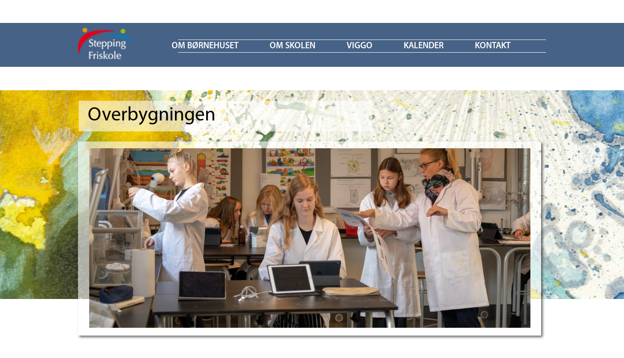

--- FILE ---
content_type: text/html; charset=UTF-8
request_url: http://stepping-friskole.dk/overbygningen/
body_size: 9768
content:
<!DOCTYPE html>
<!--[if IE 7]>
<html class="ie ie7" lang="da-DK">
<![endif]-->
<!--[if IE 8]>
<html class="ie ie8" lang="da-DK">
<![endif]-->
<!--[if !(IE 7) | !(IE 8)  ]><!-->
<html lang="da-DK">
<!--<![endif]-->
<head>
<meta charset="UTF-8" />
<meta name="viewport" content="width=device-width" />

<link rel="profile" href="http://gmpg.org/xfn/11" />
<link rel="pingback" href="http://stepping-friskole.dk/xmlrpc.php" />
<!--[if lt IE 9]>
<script src="http://stepping-friskole.dk/wp-content/themes/twentytwelve/js/html5.js" type="text/javascript"></script>
<![endif]-->
<meta name='robots' content='index, follow, max-image-preview:large, max-snippet:-1, max-video-preview:-1' />

	<!-- This site is optimized with the Yoast SEO plugin v19.4 - https://yoast.com/wordpress/plugins/seo/ -->
	<title>Overbygningen - Stepping Friskole</title>
	<link rel="canonical" href="http://stepping-friskole.dk/overbygningen/" />
	<meta property="og:locale" content="da_DK" />
	<meta property="og:type" content="article" />
	<meta property="og:title" content="Overbygningen - Stepping Friskole" />
	<meta property="og:description" content="Overbygning Overbygningen på Stepping Friskole skal videreføre skolens kultur, normer og idegrundlag, men i et særligt forløb for 7.-9. klasse. Når eleverne går ud af Stepping Friskole, ønsker vi, at de har bevaret deres lærelyst, troen på, at tilværelsen grundlæggende er god og har mod på at gå ud i livet og bidrage til det [&hellip;]" />
	<meta property="og:url" content="http://stepping-friskole.dk/overbygningen/" />
	<meta property="og:site_name" content="Stepping Friskole" />
	<meta property="article:modified_time" content="2025-06-19T10:43:13+00:00" />
	<meta name="twitter:label1" content="Estimeret læsetid" />
	<meta name="twitter:data1" content="4 minutter" />
	<script type="application/ld+json" class="yoast-schema-graph">{"@context":"https://schema.org","@graph":[{"@type":"WebSite","@id":"https://stepping-friskole.dk/#website","url":"https://stepping-friskole.dk/","name":"Stepping Friskole","description":"Vi tager udgangspunkt i det enkelte barn i fællesskabet","potentialAction":[{"@type":"SearchAction","target":{"@type":"EntryPoint","urlTemplate":"https://stepping-friskole.dk/?s={search_term_string}"},"query-input":"required name=search_term_string"}],"inLanguage":"da-DK"},{"@type":"WebPage","@id":"http://stepping-friskole.dk/overbygningen/","url":"http://stepping-friskole.dk/overbygningen/","name":"Overbygningen - Stepping Friskole","isPartOf":{"@id":"https://stepping-friskole.dk/#website"},"datePublished":"2014-06-03T08:47:42+00:00","dateModified":"2025-06-19T10:43:13+00:00","breadcrumb":{"@id":"http://stepping-friskole.dk/overbygningen/#breadcrumb"},"inLanguage":"da-DK","potentialAction":[{"@type":"ReadAction","target":["http://stepping-friskole.dk/overbygningen/"]}]},{"@type":"BreadcrumbList","@id":"http://stepping-friskole.dk/overbygningen/#breadcrumb","itemListElement":[{"@type":"ListItem","position":1,"name":"Home","item":"https://stepping-friskole.dk/"},{"@type":"ListItem","position":2,"name":"Overbygningen"}]}]}</script>
	<!-- / Yoast SEO plugin. -->


<link rel='dns-prefetch' href='//fonts.googleapis.com' />
<link rel='dns-prefetch' href='//s.w.org' />
<link rel="alternate" type="application/rss+xml" title="Stepping Friskole &raquo; Feed" href="http://stepping-friskole.dk/feed/" />
<link rel="alternate" type="application/rss+xml" title="Stepping Friskole &raquo;-kommentar-feed" href="http://stepping-friskole.dk/comments/feed/" />
<link rel="alternate" type="application/rss+xml" title="Stepping Friskole &raquo; Overbygningen-kommentar-feed" href="http://stepping-friskole.dk/overbygningen/feed/" />
		<script type="text/javascript">
			window._wpemojiSettings = {"baseUrl":"https:\/\/s.w.org\/images\/core\/emoji\/13.1.0\/72x72\/","ext":".png","svgUrl":"https:\/\/s.w.org\/images\/core\/emoji\/13.1.0\/svg\/","svgExt":".svg","source":{"concatemoji":"http:\/\/stepping-friskole.dk\/wp-includes\/js\/wp-emoji-release.min.js?ver=dc8b734f34ea7f7cc912f7b6383b39ab"}};
			!function(e,a,t){var n,r,o,i=a.createElement("canvas"),p=i.getContext&&i.getContext("2d");function s(e,t){var a=String.fromCharCode;p.clearRect(0,0,i.width,i.height),p.fillText(a.apply(this,e),0,0);e=i.toDataURL();return p.clearRect(0,0,i.width,i.height),p.fillText(a.apply(this,t),0,0),e===i.toDataURL()}function c(e){var t=a.createElement("script");t.src=e,t.defer=t.type="text/javascript",a.getElementsByTagName("head")[0].appendChild(t)}for(o=Array("flag","emoji"),t.supports={everything:!0,everythingExceptFlag:!0},r=0;r<o.length;r++)t.supports[o[r]]=function(e){if(!p||!p.fillText)return!1;switch(p.textBaseline="top",p.font="600 32px Arial",e){case"flag":return s([127987,65039,8205,9895,65039],[127987,65039,8203,9895,65039])?!1:!s([55356,56826,55356,56819],[55356,56826,8203,55356,56819])&&!s([55356,57332,56128,56423,56128,56418,56128,56421,56128,56430,56128,56423,56128,56447],[55356,57332,8203,56128,56423,8203,56128,56418,8203,56128,56421,8203,56128,56430,8203,56128,56423,8203,56128,56447]);case"emoji":return!s([10084,65039,8205,55357,56613],[10084,65039,8203,55357,56613])}return!1}(o[r]),t.supports.everything=t.supports.everything&&t.supports[o[r]],"flag"!==o[r]&&(t.supports.everythingExceptFlag=t.supports.everythingExceptFlag&&t.supports[o[r]]);t.supports.everythingExceptFlag=t.supports.everythingExceptFlag&&!t.supports.flag,t.DOMReady=!1,t.readyCallback=function(){t.DOMReady=!0},t.supports.everything||(n=function(){t.readyCallback()},a.addEventListener?(a.addEventListener("DOMContentLoaded",n,!1),e.addEventListener("load",n,!1)):(e.attachEvent("onload",n),a.attachEvent("onreadystatechange",function(){"complete"===a.readyState&&t.readyCallback()})),(n=t.source||{}).concatemoji?c(n.concatemoji):n.wpemoji&&n.twemoji&&(c(n.twemoji),c(n.wpemoji)))}(window,document,window._wpemojiSettings);
		</script>
		<style type="text/css">
img.wp-smiley,
img.emoji {
	display: inline !important;
	border: none !important;
	box-shadow: none !important;
	height: 1em !important;
	width: 1em !important;
	margin: 0 .07em !important;
	vertical-align: -0.1em !important;
	background: none !important;
	padding: 0 !important;
}
</style>
	<link rel='stylesheet' id='formidable-css'  href='http://stepping-friskole.dk/wp-content/plugins/formidable/css/formidableforms.css?ver=11191824' type='text/css' media='all' />
<link rel='stylesheet' id='wp-block-library-css'  href='http://stepping-friskole.dk/wp-includes/css/dist/block-library/style.min.css?ver=dc8b734f34ea7f7cc912f7b6383b39ab' type='text/css' media='all' />
<link rel='stylesheet' id='twentytwelve-fonts-css'  href='http://fonts.googleapis.com/css?family=Open+Sans:400italic,700italic,400,700&#038;subset=latin,latin-ext' type='text/css' media='all' />
<link rel='stylesheet' id='twentytwelve-style-css'  href='http://stepping-friskole.dk/wp-content/themes/friskole/style.css?ver=dc8b734f34ea7f7cc912f7b6383b39ab' type='text/css' media='all' />
<!--[if lt IE 9]>
<link rel='stylesheet' id='twentytwelve-ie-css'  href='http://stepping-friskole.dk/wp-content/themes/twentytwelve/css/ie.css?ver=20121010' type='text/css' media='all' />
<![endif]-->
<link rel='stylesheet' id='shiftnav-css'  href='http://stepping-friskole.dk/wp-content/plugins/shiftnav-responsive-mobile-menu/assets/css/shiftnav.min.css?ver=1.7.2' type='text/css' media='all' />
<link rel='stylesheet' id='shiftnav-font-awesome-css'  href='http://stepping-friskole.dk/wp-content/plugins/shiftnav-responsive-mobile-menu/assets/css/fontawesome/css/font-awesome.min.css?ver=1.7.2' type='text/css' media='all' />
<link rel='stylesheet' id='shiftnav-light-css'  href='http://stepping-friskole.dk/wp-content/plugins/shiftnav-responsive-mobile-menu/assets/css/skins/light.css?ver=1.7.2' type='text/css' media='all' />
<script type='text/javascript' src='http://stepping-friskole.dk/wp-includes/js/jquery/jquery.min.js?ver=3.6.0' id='jquery-core-js'></script>
<script type='text/javascript' src='http://stepping-friskole.dk/wp-includes/js/jquery/jquery-migrate.min.js?ver=3.3.2' id='jquery-migrate-js'></script>
<link rel="https://api.w.org/" href="http://stepping-friskole.dk/wp-json/" /><link rel="alternate" type="application/json" href="http://stepping-friskole.dk/wp-json/wp/v2/pages/346" /><link rel="EditURI" type="application/rsd+xml" title="RSD" href="http://stepping-friskole.dk/xmlrpc.php?rsd" />
<link rel="wlwmanifest" type="application/wlwmanifest+xml" href="http://stepping-friskole.dk/wp-includes/wlwmanifest.xml" /> 

<link rel='shortlink' href='http://stepping-friskole.dk/?p=346' />
<link rel="alternate" type="application/json+oembed" href="http://stepping-friskole.dk/wp-json/oembed/1.0/embed?url=http%3A%2F%2Fstepping-friskole.dk%2Foverbygningen%2F" />
<link rel="alternate" type="text/xml+oembed" href="http://stepping-friskole.dk/wp-json/oembed/1.0/embed?url=http%3A%2F%2Fstepping-friskole.dk%2Foverbygningen%2F&#038;format=xml" />

	<!-- ShiftNav CSS
	================================================================ -->
	<style type="text/css" id="shiftnav-dynamic-css">

	@media only screen and (min-width:899px){ #shiftnav-toggle-main, .shiftnav-toggle-mobile{ display:none; } .shiftnav-wrap { padding-top:0 !important; } }
	@media only screen and (max-width:898px){ .menu{ display:none !important; } }

/** ShiftNav Custom Tweaks (General Settings) **/
@media  all and (max-width: 899px) {
  #site-navigation { display: none }
}
/* Status: Loaded from Transient */

	</style>
	<!-- end ShiftNav CSS -->

	<script type="text/javascript">
(function(url){
	if(/(?:Chrome\/26\.0\.1410\.63 Safari\/537\.31|WordfenceTestMonBot)/.test(navigator.userAgent)){ return; }
	var addEvent = function(evt, handler) {
		if (window.addEventListener) {
			document.addEventListener(evt, handler, false);
		} else if (window.attachEvent) {
			document.attachEvent('on' + evt, handler);
		}
	};
	var removeEvent = function(evt, handler) {
		if (window.removeEventListener) {
			document.removeEventListener(evt, handler, false);
		} else if (window.detachEvent) {
			document.detachEvent('on' + evt, handler);
		}
	};
	var evts = 'contextmenu dblclick drag dragend dragenter dragleave dragover dragstart drop keydown keypress keyup mousedown mousemove mouseout mouseover mouseup mousewheel scroll'.split(' ');
	var logHuman = function() {
		if (window.wfLogHumanRan) { return; }
		window.wfLogHumanRan = true;
		var wfscr = document.createElement('script');
		wfscr.type = 'text/javascript';
		wfscr.async = true;
		wfscr.src = url + '&r=' + Math.random();
		(document.getElementsByTagName('head')[0]||document.getElementsByTagName('body')[0]).appendChild(wfscr);
		for (var i = 0; i < evts.length; i++) {
			removeEvent(evts[i], logHuman);
		}
	};
	for (var i = 0; i < evts.length; i++) {
		addEvent(evts[i], logHuman);
	}
})('//stepping-friskole.dk/?wordfence_lh=1&hid=39C973589D49577472928ED46ACC8952');
</script>

<script>
  (function(i,s,o,g,r,a,m){i['GoogleAnalyticsObject']=r;i[r]=i[r]||function(){
  (i[r].q=i[r].q||[]).push(arguments)},i[r].l=1*new Date();a=s.createElement(o),
  m=s.getElementsByTagName(o)[0];a.async=1;a.src=g;m.parentNode.insertBefore(a,m)
  })(window,document,'script','//www.google-analytics.com/analytics.js','ga');

  ga('create', 'UA-3367106-22', 'stepping-friskole.dk');
  ga('send', 'pageview');

</script>

</head>

<body class="page-template-default page page-id-346 metaslider-plugin custom-font-enabled">
	<div class="header">
		<div class="site top overflow" >
			<div class="left"><a href="http://stepping-friskole.dk/" title="Stepping Friskole" rel="home"><img src="http://stepping-friskole.dk/wp-content/themes/twentytwelve/images/logo.png"/></a></div>
			<div class="right top_bg_font">
				<div>
					<div class="right pl_10">
											</div>
					<div class="right pt_10">
											</div>
					<!--<div class="left pt_10"><a href="">Tilmeld</a></div>
					<div class="left pl_10 pt_10"><a href="">nyhedsbrev</a></div>
					<div class="left pl_10 pt_10"><a href="">Galleri</a></div>
					<div class="left pl_10 pt_10"><a href="">Film</a></div>-->
					
				</div>
				<div class="clear"></div>
				<div><nav id="site-navigation" class="main-navigation" role="navigation">
					<div class="menu-main-container"><ul id="menu-main" class="nav-menu"><li id="menu-item-1167" class="menu-item menu-item-type-post_type menu-item-object-page menu-item-has-children menu-item-1167"><a href="http://stepping-friskole.dk/om-boernehuset/">Om børnehuset</a>
<ul class="sub-menu">
	<li id="menu-item-3635" class="menu-item menu-item-type-post_type menu-item-object-page menu-item-3635"><a href="http://stepping-friskole.dk/film-om-skolen-og-boernehuset/">Film om skolen og børnehuset</a></li>
	<li id="menu-item-1168" class="menu-item menu-item-type-post_type menu-item-object-page menu-item-1168"><a href="http://stepping-friskole.dk/om-boernehuset/">Om institutionen</a></li>
	<li id="menu-item-2698" class="menu-item menu-item-type-post_type menu-item-object-page menu-item-2698"><a href="http://stepping-friskole.dk/velkommen-til-boernehaven/">Velkomstfolder til børnehaven</a></li>
	<li id="menu-item-2699" class="menu-item menu-item-type-post_type menu-item-object-page menu-item-2699"><a href="http://stepping-friskole.dk/velkommen-til-vuggestuen/">Velkomstfolder til vuggestuen</a></li>
	<li id="menu-item-1166" class="menu-item menu-item-type-post_type menu-item-object-page menu-item-1166"><a href="http://stepping-friskole.dk/grundlag-og-vaerdier/">Grundlag og værdier</a></li>
	<li id="menu-item-1165" class="menu-item menu-item-type-post_type menu-item-object-page menu-item-1165"><a href="http://stepping-friskole.dk/kostpolitik/">Kostpolitik</a></li>
	<li id="menu-item-2470" class="menu-item menu-item-type-post_type menu-item-object-page menu-item-2470"><a href="http://stepping-friskole.dk/foedevarestyrelsen/">Fødevarestyrelsen</a></li>
	<li id="menu-item-2469" class="menu-item menu-item-type-post_type menu-item-object-page menu-item-2469"><a href="http://stepping-friskole.dk/laereplaner/">De styrkede Læreplaner</a></li>
	<li id="menu-item-2468" class="menu-item menu-item-type-post_type menu-item-object-page menu-item-2468"><a href="http://stepping-friskole.dk/personale/">Personale i Stepping Natur og Idrætsbørnehus</a></li>
	<li id="menu-item-2467" class="menu-item menu-item-type-post_type menu-item-object-page menu-item-2467"><a href="http://stepping-friskole.dk/de-groenne-spirer/">De grønne spirer</a></li>
	<li id="menu-item-2697" class="menu-item menu-item-type-post_type menu-item-object-page menu-item-2697"><a href="http://stepping-friskole.dk/dgi-certificering/">DGI Certificering</a></li>
	<li id="menu-item-3824" class="menu-item menu-item-type-post_type menu-item-object-page menu-item-3824"><a href="http://stepping-friskole.dk/kids/">KIDS</a></li>
</ul>
</li>
<li id="menu-item-871" class="menu-item menu-item-type-custom menu-item-object-custom current-menu-ancestor current-menu-parent menu-item-has-children menu-item-871"><a href="#">Om skolen</a>
<ul class="sub-menu">
	<li id="menu-item-3634" class="menu-item menu-item-type-post_type menu-item-object-page menu-item-3634"><a href="http://stepping-friskole.dk/film-om-skolen-og-boernehuset/">Film om skolen og børnehuset</a></li>
	<li id="menu-item-3530" class="menu-item menu-item-type-post_type menu-item-object-page menu-item-3530"><a href="http://stepping-friskole.dk/medarbejdere/">Medarbejdere i skolen</a></li>
	<li id="menu-item-289" class="menu-item menu-item-type-post_type menu-item-object-page menu-item-289"><a href="http://stepping-friskole.dk/dagligdagen/">Hverdagen &#8211; og det særlige her!</a></li>
	<li id="menu-item-348" class="menu-item menu-item-type-post_type menu-item-object-page current-menu-item page_item page-item-346 current_page_item menu-item-348"><a href="http://stepping-friskole.dk/overbygningen/" aria-current="page">Overbygningen</a></li>
	<li id="menu-item-303" class="menu-item menu-item-type-post_type menu-item-object-page menu-item-303"><a href="http://stepping-friskole.dk/vaerdigrundlag/">Værdigrundlag</a></li>
	<li id="menu-item-352" class="menu-item menu-item-type-post_type menu-item-object-page menu-item-352"><a href="http://stepping-friskole.dk/undervisningsplaner/">Undervisningsplaner</a></li>
	<li id="menu-item-355" class="menu-item menu-item-type-post_type menu-item-object-page menu-item-355"><a href="http://stepping-friskole.dk/evaluering-af-undervisning/">Evaluering af undervisning</a></li>
	<li id="menu-item-302" class="menu-item menu-item-type-post_type menu-item-object-page menu-item-302"><a href="http://stepping-friskole.dk/vedtaegter-indholdsplan/">Vedtægter</a></li>
	<li id="menu-item-293" class="menu-item menu-item-type-post_type menu-item-object-page menu-item-293"><a href="http://stepping-friskole.dk/bestyrelsen-stoetteforeningen/">Bestyrelsen &#038; Støtteforeningen</a></li>
	<li id="menu-item-516" class="menu-item menu-item-type-post_type menu-item-object-page menu-item-516"><a href="http://stepping-friskole.dk/undervisningsmiljoeplan/">Undervisningsmiljøplan</a></li>
	<li id="menu-item-1239" class="menu-item menu-item-type-post_type menu-item-object-page menu-item-1239"><a href="http://stepping-friskole.dk/karakterer/">Karakterer</a></li>
	<li id="menu-item-1869" class="menu-item menu-item-type-post_type menu-item-object-page menu-item-1869"><a href="http://stepping-friskole.dk/anti-mobbepolitik/">Anti-mobbepolitik</a></li>
	<li id="menu-item-3531" class="menu-item menu-item-type-custom menu-item-object-custom menu-item-3531"><a href="http://stepping-friskole.dk/wp-content/uploads/2021/12/Persondataforordning.pdf">Persondata</a></li>
</ul>
</li>
<li id="menu-item-2985" class="menu-item menu-item-type-custom menu-item-object-custom menu-item-2985"><a href="https://steppingfriskole.viggo.dk/Account/Login?ReturnUrl=%2F">ViGGO</a></li>
<li id="menu-item-297" class="menu-item menu-item-type-post_type menu-item-object-page menu-item-has-children menu-item-297"><a href="http://stepping-friskole.dk/kalender/">KALENDER</a>
<ul class="sub-menu">
	<li id="menu-item-689" class="menu-item menu-item-type-post_type menu-item-object-page menu-item-689"><a href="http://stepping-friskole.dk/kalender/aarsplan-2020-2021/">Årets begivenheder 2024-25</a></li>
	<li id="menu-item-3236" class="menu-item menu-item-type-post_type menu-item-object-page menu-item-3236"><a href="http://stepping-friskole.dk/arskalender-2021-22/">Årets begivenheder 2025-26</a></li>
	<li id="menu-item-2471" class="menu-item menu-item-type-post_type menu-item-object-page menu-item-2471"><a href="http://stepping-friskole.dk/kalender/feriekalender-2020-2021/">Feriekalender 2024-25</a></li>
	<li id="menu-item-3229" class="menu-item menu-item-type-post_type menu-item-object-page menu-item-3229"><a href="http://stepping-friskole.dk/http-stepping-friskole-dk-wp-content-uploads-2022-11-ferieplan-2023-24-pdf/">Feriekalender 2023-24</a></li>
</ul>
</li>
<li id="menu-item-298" class="menu-item menu-item-type-post_type menu-item-object-page menu-item-has-children menu-item-298"><a href="http://stepping-friskole.dk/kontakt/">KONTAKT</a>
<ul class="sub-menu">
	<li id="menu-item-301" class="menu-item menu-item-type-post_type menu-item-object-page menu-item-301"><a href="http://stepping-friskole.dk/skolens-kontor/">Kontoret</a></li>
	<li id="menu-item-299" class="menu-item menu-item-type-post_type menu-item-object-page menu-item-299"><a href="http://stepping-friskole.dk/sfo/">SFO</a></li>
	<li id="menu-item-345" class="menu-item menu-item-type-post_type menu-item-object-page menu-item-345"><a href="http://stepping-friskole.dk/indskriv-dit-barn/">Indskriv dit barn</a></li>
	<li id="menu-item-292" class="menu-item menu-item-type-post_type menu-item-object-page menu-item-292"><a href="http://stepping-friskole.dk/praktisk-info/">Praktisk info</a></li>
</ul>
</li>
</ul></div>				</nav></div>
			</div>
			
		</div>
		
		
	</div>
								
	<div class="main">
		<div class="site top ">
		
											
				<div class="text pagetitle">Overbygningen</div>
										
			
												<div class="sliderbox"><div class="innerbox" align="center"><img src="http://stepping-friskole.dk/wp-content/uploads/2019/05/IMG_3129-beskåret.jpg" alt="" /></div></div>
										
		</div>
		
									
		
						<div id="page" class="hfeed site">
				
		
			<div id="main" class="wrapper">
			

	<div id="primary" class="site-content">
		<div id="content" role="main">
				<a href="javascript:javascript:history.go(-1)" class="goback">Gå tilbage</a>
							
	<article id="post-346" class="post-346 page type-page status-publish hentry">
		<header class="entry-header">
												<!--<h1 class="entry-title">Overbygningen</h1>-->
		</header>

		<div class="entry-content">
			<p><strong>Overbygning</strong></p>
<p>Overbygningen på Stepping Friskole skal videreføre skolens kultur, normer og idegrundlag, men i et særligt forløb for 7.-9. klasse.</p>
<p>Når eleverne går ud af Stepping Friskole, ønsker vi, at de har bevaret deres lærelyst, troen på, at tilværelsen grundlæggende er god og har mod på at gå ud i livet og bidrage til det store fællesskab.&nbsp;</p>
<p>Vi vil have fokus på, hvordan man bygger hinanden op i stedet for at pille hinanden ned.&nbsp;</p>
<p>Eleverne skal udfordres, så de lærer at møde mennesker og nye ting fordomsfrit. Vi vil inspirere dem til at arbejde innovativt og skabende. De skal have sprog og fornemmelse for livets poetiske sider og en solid faglig ballast med i rygsækken, der sætter dem i stand til at lykkes med det, de sætter sig for.</p>
<p>Undervisningen i overbygningen overholder selvfølgelig de lovgivningsmæssige krav og betingelser, der gælder for friskoler, blandt andet om at stå mål med folkeskolens faglige niveau. Forløbet i overbygningen afsluttes med folkeskolens afgangsprøve i slutningen af 9. klasse. Da vi er en Grundtvig-Koldsk friskole, vælger vi ikke at føre eleverne op til prøve i kristendom og historie, men til gengæld er tysk obligatorisk, og derved bliver det en fuld afgangsprøve.</p>
<p>På Stepping Friskole prioriterer vi tid til faglig fordybelse og til de projekter, vi gerne vil involvere eleverne i.</p>
<p>Ud over den almindelige undervisning deltager 7. klasse ofte i projekt ”Skriv til avisen”,&nbsp; mens 8. og&nbsp; 9. klasse er i erhvervspraktik. Overbygningseleverne forbereder og opfører hvert år sammen en musical/teaterforestilling. Hele overbygningen afvikler sammen en uge med projektopgave.</p>
<p>Der gives først karakterer fim. terminsprøverne midt i 8. klasse.&nbsp; Alle karakterer der gives efterfølges af en begrundelse/forklaring.</p>
<p>Overbygningen skal som resten af skolen være et godt være- og lærested for vore elever. De får mulighed for at skabe en særlig ungdomskultur i samspil med gode og nærværende voksne. Eleverne må gerne sætte aktiviteter og projekter i gang på skolen &#8211; også uden for skoletiden, hvis lysten og engagementet er der.</p>
<p>En skole er et forpligtende fællesskab. Derfor vil de store elever naturligt mærke det ansvar, der ligger i at være de ældste. Derved vil de ikke kunne lukke sig inde i en ”teenage-osteklokke”, men vil ofte blive mindet om, at der er nogle yngre kammerater, der måske har brug for en hånd, skal tages hensyn til, og som de automatisk bliver rollemodeller for.&nbsp;</p>
<p>Hver morgen begynder med morgensang for at starte dagen godt og styrke fællesskabet.</p>
<p>&nbsp;</p>
<p><strong>Studieture i overbygningen</strong></p>
<p>Hvert skoleår er vores elever i overbygningen på en kort tur sammen (outrotur) &#8211; enten med klassen eller for hele overbygningen mod slutningen af skoleåret, for at ryste eleverne sammen, styrke fællesskabet og indlemme evt. nye elever.</p>
<p>Hvert andet år går turen for 7.-8. klasse til et sted i Europa. Det vil sige, at en del kommer af sted i 7. klasse, andre i 8. klasse. Det år, de ikke er på udlandsrejse deltager de i den fælles lejrtur med de yngre elever et sted i Danmark.</p>
<p>I 9. klasse har igennem de seneste år været på rejse til Marokko med et unikt indblik i en helt anden kultur. Vi bor under trygge rammer i det sydvestlige Marokko nær Agadir og har bl.a. på tidligere ture surfet ved havet, redet på kameler, været med til madlavning, på bjergvandring og besøgt spændende byer og markedspladser.</p>
<p>Overbygningsklasserne skal selv være med til at tjene penge til lejrturene. Alt efter hvor flittige de har været, og hvor stor succes de har haft med projekterne, vil der være en mindre egenbetaling til turene. Ofte vil klasserne have sparet penge sammen over det seneste år, så det ikke bliver for stor en udgift. Det er vigtigt, at alle har mulighed for at komme med.</p>
<p>&nbsp;</p>
<p>&nbsp;</p>
<p style="color: #333333;"><a title="Uddannelsesvejledning på Stepping Friskole" href="http://stepping-friskole.dk/uddannelsesvejledning-paa-stepping-friskole/"><strong>Uddannelsesvejledning&nbsp;</strong></a></p>
					</div><!-- .entry-content -->
		<footer class="entry-meta">
					</footer><!-- .entry-meta -->
	</article><!-- #post -->
							
		</div><!-- #content -->
	</div><!-- #primary -->


			<div id="secondary" class="widget-area" role="complementary">
			<aside id="archives-2" class="widget widget_archive"><h3 class="widget-title">Arkiver</h3>
			<ul>
					<li><a href='http://stepping-friskole.dk/2025/12/'>december 2025</a></li>
	<li><a href='http://stepping-friskole.dk/2025/11/'>november 2025</a></li>
	<li><a href='http://stepping-friskole.dk/2025/10/'>oktober 2025</a></li>
	<li><a href='http://stepping-friskole.dk/2025/09/'>september 2025</a></li>
	<li><a href='http://stepping-friskole.dk/2025/04/'>april 2025</a></li>
	<li><a href='http://stepping-friskole.dk/2025/03/'>marts 2025</a></li>
	<li><a href='http://stepping-friskole.dk/2024/11/'>november 2024</a></li>
	<li><a href='http://stepping-friskole.dk/2024/08/'>august 2024</a></li>
	<li><a href='http://stepping-friskole.dk/2024/05/'>maj 2024</a></li>
	<li><a href='http://stepping-friskole.dk/2024/04/'>april 2024</a></li>
	<li><a href='http://stepping-friskole.dk/2024/03/'>marts 2024</a></li>
	<li><a href='http://stepping-friskole.dk/2023/09/'>september 2023</a></li>
	<li><a href='http://stepping-friskole.dk/2023/04/'>april 2023</a></li>
	<li><a href='http://stepping-friskole.dk/2022/11/'>november 2022</a></li>
	<li><a href='http://stepping-friskole.dk/2022/10/'>oktober 2022</a></li>
	<li><a href='http://stepping-friskole.dk/2022/08/'>august 2022</a></li>
	<li><a href='http://stepping-friskole.dk/2022/04/'>april 2022</a></li>
	<li><a href='http://stepping-friskole.dk/2022/03/'>marts 2022</a></li>
	<li><a href='http://stepping-friskole.dk/2022/01/'>januar 2022</a></li>
	<li><a href='http://stepping-friskole.dk/2021/10/'>oktober 2021</a></li>
	<li><a href='http://stepping-friskole.dk/2021/09/'>september 2021</a></li>
	<li><a href='http://stepping-friskole.dk/2021/03/'>marts 2021</a></li>
	<li><a href='http://stepping-friskole.dk/2019/09/'>september 2019</a></li>
	<li><a href='http://stepping-friskole.dk/2019/06/'>juni 2019</a></li>
	<li><a href='http://stepping-friskole.dk/2019/05/'>maj 2019</a></li>
	<li><a href='http://stepping-friskole.dk/2019/04/'>april 2019</a></li>
	<li><a href='http://stepping-friskole.dk/2019/03/'>marts 2019</a></li>
	<li><a href='http://stepping-friskole.dk/2019/02/'>februar 2019</a></li>
	<li><a href='http://stepping-friskole.dk/2019/01/'>januar 2019</a></li>
	<li><a href='http://stepping-friskole.dk/2018/11/'>november 2018</a></li>
	<li><a href='http://stepping-friskole.dk/2018/10/'>oktober 2018</a></li>
	<li><a href='http://stepping-friskole.dk/2018/08/'>august 2018</a></li>
	<li><a href='http://stepping-friskole.dk/2018/07/'>juli 2018</a></li>
	<li><a href='http://stepping-friskole.dk/2018/05/'>maj 2018</a></li>
	<li><a href='http://stepping-friskole.dk/2018/04/'>april 2018</a></li>
	<li><a href='http://stepping-friskole.dk/2018/03/'>marts 2018</a></li>
	<li><a href='http://stepping-friskole.dk/2018/02/'>februar 2018</a></li>
	<li><a href='http://stepping-friskole.dk/2018/01/'>januar 2018</a></li>
	<li><a href='http://stepping-friskole.dk/2017/12/'>december 2017</a></li>
	<li><a href='http://stepping-friskole.dk/2017/11/'>november 2017</a></li>
	<li><a href='http://stepping-friskole.dk/2017/10/'>oktober 2017</a></li>
	<li><a href='http://stepping-friskole.dk/2017/09/'>september 2017</a></li>
	<li><a href='http://stepping-friskole.dk/2017/07/'>juli 2017</a></li>
	<li><a href='http://stepping-friskole.dk/2017/06/'>juni 2017</a></li>
	<li><a href='http://stepping-friskole.dk/2017/05/'>maj 2017</a></li>
	<li><a href='http://stepping-friskole.dk/2017/04/'>april 2017</a></li>
	<li><a href='http://stepping-friskole.dk/2017/03/'>marts 2017</a></li>
	<li><a href='http://stepping-friskole.dk/2017/02/'>februar 2017</a></li>
	<li><a href='http://stepping-friskole.dk/2016/12/'>december 2016</a></li>
	<li><a href='http://stepping-friskole.dk/2016/11/'>november 2016</a></li>
	<li><a href='http://stepping-friskole.dk/2016/10/'>oktober 2016</a></li>
	<li><a href='http://stepping-friskole.dk/2016/09/'>september 2016</a></li>
	<li><a href='http://stepping-friskole.dk/2016/08/'>august 2016</a></li>
	<li><a href='http://stepping-friskole.dk/2016/06/'>juni 2016</a></li>
	<li><a href='http://stepping-friskole.dk/2016/05/'>maj 2016</a></li>
	<li><a href='http://stepping-friskole.dk/2016/04/'>april 2016</a></li>
	<li><a href='http://stepping-friskole.dk/2016/03/'>marts 2016</a></li>
	<li><a href='http://stepping-friskole.dk/2016/02/'>februar 2016</a></li>
	<li><a href='http://stepping-friskole.dk/2016/01/'>januar 2016</a></li>
	<li><a href='http://stepping-friskole.dk/2015/11/'>november 2015</a></li>
	<li><a href='http://stepping-friskole.dk/2015/10/'>oktober 2015</a></li>
	<li><a href='http://stepping-friskole.dk/2015/09/'>september 2015</a></li>
	<li><a href='http://stepping-friskole.dk/2015/08/'>august 2015</a></li>
	<li><a href='http://stepping-friskole.dk/2015/06/'>juni 2015</a></li>
	<li><a href='http://stepping-friskole.dk/2015/05/'>maj 2015</a></li>
	<li><a href='http://stepping-friskole.dk/2015/04/'>april 2015</a></li>
	<li><a href='http://stepping-friskole.dk/2015/03/'>marts 2015</a></li>
	<li><a href='http://stepping-friskole.dk/2015/02/'>februar 2015</a></li>
	<li><a href='http://stepping-friskole.dk/2015/01/'>januar 2015</a></li>
	<li><a href='http://stepping-friskole.dk/2014/12/'>december 2014</a></li>
	<li><a href='http://stepping-friskole.dk/2014/11/'>november 2014</a></li>
	<li><a href='http://stepping-friskole.dk/2014/10/'>oktober 2014</a></li>
	<li><a href='http://stepping-friskole.dk/2014/07/'>juli 2014</a></li>
			</ul>

			</aside>					</div><!-- #secondary -->
		
		</div><!-- #main .wrapper -->
</div><!-- #page -->
</div>
	<div class="footer_bg">
	
		<footer id="colophon" role="contentinfo">
			<div class="site-info">
								<div class="f_heading" align="center">Stepping Friskole, S&oslash;ndre All&eacute; 20, Stepping, 6070 Christiansfeld, T: 74 56 20 02, friskole@stepping-friskole.dk</div>
				
			</div><!-- .site-info -->
		</footer><!-- #colophon -->
	</div>



	<!-- ShiftNav Main Toggle -->
		<div id="shiftnav-toggle-main" class="shiftnav-toggle-main-align-center shiftnav-toggle-style-full_bar shiftnav-togglebar-gap-auto shiftnav-toggle-edge-left shiftnav-toggle-icon-x"   ><button id="shiftnav-toggle-main-button" class="shiftnav-toggle shiftnav-toggle-shiftnav-main shiftnav-toggle-burger" tabindex="1" data-shiftnav-target="shiftnav-main" aria-label="Toggle Menu"><i class="fa fa-bars"></i></button>	<div class="shiftnav-main-toggle-content shiftnav-toggle-main-block"><a href="http://stepping-friskole.dk">Stepping Friskole</a></div></div>	
	<!-- /#shiftnav-toggle-main -->

	


	<!-- ShiftNav #shiftnav-main -->
	<div class="shiftnav shiftnav-nojs shiftnav-shiftnav-main shiftnav-left-edge shiftnav-skin-light shiftnav-transition-standard" id="shiftnav-main" data-shiftnav-id="shiftnav-main">
		<div class="shiftnav-inner">

		
			<h3 class="shiftnav-menu-title shiftnav-site-title"><a href="http://stepping-friskole.dk">Stepping Friskole</a></h3>
	<nav class="shiftnav-nav"><ul id="menu-main-1" class="shiftnav-menu shiftnav-targets-default shiftnav-targets-text-default shiftnav-targets-icon-default shiftnav-indent-subs"><li class="menu-item menu-item-type-post_type menu-item-object-page menu-item-has-children menu-item-1167 shiftnav-sub-always shiftnav-depth-0"><a class="shiftnav-target"  href="http://stepping-friskole.dk/om-boernehuset/">Om børnehuset</a>
<ul class="sub-menu sub-menu-1">
<li class="menu-item menu-item-type-post_type menu-item-object-page menu-item-3635 shiftnav-depth-1"><a class="shiftnav-target"  href="http://stepping-friskole.dk/film-om-skolen-og-boernehuset/">Film om skolen og børnehuset</a></li><li class="menu-item menu-item-type-post_type menu-item-object-page menu-item-1168 shiftnav-depth-1"><a class="shiftnav-target"  href="http://stepping-friskole.dk/om-boernehuset/">Om institutionen</a></li><li class="menu-item menu-item-type-post_type menu-item-object-page menu-item-2698 shiftnav-depth-1"><a class="shiftnav-target"  href="http://stepping-friskole.dk/velkommen-til-boernehaven/">Velkomstfolder til børnehaven</a></li><li class="menu-item menu-item-type-post_type menu-item-object-page menu-item-2699 shiftnav-depth-1"><a class="shiftnav-target"  href="http://stepping-friskole.dk/velkommen-til-vuggestuen/">Velkomstfolder til vuggestuen</a></li><li class="menu-item menu-item-type-post_type menu-item-object-page menu-item-1166 shiftnav-depth-1"><a class="shiftnav-target"  href="http://stepping-friskole.dk/grundlag-og-vaerdier/">Grundlag og værdier</a></li><li class="menu-item menu-item-type-post_type menu-item-object-page menu-item-1165 shiftnav-depth-1"><a class="shiftnav-target"  href="http://stepping-friskole.dk/kostpolitik/">Kostpolitik</a></li><li class="menu-item menu-item-type-post_type menu-item-object-page menu-item-2470 shiftnav-depth-1"><a class="shiftnav-target"  href="http://stepping-friskole.dk/foedevarestyrelsen/">Fødevarestyrelsen</a></li><li class="menu-item menu-item-type-post_type menu-item-object-page menu-item-2469 shiftnav-depth-1"><a class="shiftnav-target"  href="http://stepping-friskole.dk/laereplaner/">De styrkede Læreplaner</a></li><li class="menu-item menu-item-type-post_type menu-item-object-page menu-item-2468 shiftnav-depth-1"><a class="shiftnav-target"  href="http://stepping-friskole.dk/personale/">Personale i Stepping Natur og Idrætsbørnehus</a></li><li class="menu-item menu-item-type-post_type menu-item-object-page menu-item-2467 shiftnav-depth-1"><a class="shiftnav-target"  href="http://stepping-friskole.dk/de-groenne-spirer/">De grønne spirer</a></li><li class="menu-item menu-item-type-post_type menu-item-object-page menu-item-2697 shiftnav-depth-1"><a class="shiftnav-target"  href="http://stepping-friskole.dk/dgi-certificering/">DGI Certificering</a></li><li class="menu-item menu-item-type-post_type menu-item-object-page menu-item-3824 shiftnav-depth-1"><a class="shiftnav-target"  href="http://stepping-friskole.dk/kids/">KIDS</a></li><li class="shiftnav-retract"><a tabindex="0" class="shiftnav-target"><i class="fa fa-chevron-left"></i> Back</a></li></ul>
</li><li class="menu-item menu-item-type-custom menu-item-object-custom current-menu-ancestor current-menu-parent menu-item-has-children menu-item-871 shiftnav-sub-always shiftnav-depth-0"><a class="shiftnav-target"  href="#">Om skolen</a>
<ul class="sub-menu sub-menu-1">
<li class="menu-item menu-item-type-post_type menu-item-object-page menu-item-3634 shiftnav-depth-1"><a class="shiftnav-target"  href="http://stepping-friskole.dk/film-om-skolen-og-boernehuset/">Film om skolen og børnehuset</a></li><li class="menu-item menu-item-type-post_type menu-item-object-page menu-item-3530 shiftnav-depth-1"><a class="shiftnav-target"  href="http://stepping-friskole.dk/medarbejdere/">Medarbejdere i skolen</a></li><li class="menu-item menu-item-type-post_type menu-item-object-page menu-item-289 shiftnav-depth-1"><a class="shiftnav-target"  href="http://stepping-friskole.dk/dagligdagen/">Hverdagen &#8211; og det særlige her!</a></li><li class="menu-item menu-item-type-post_type menu-item-object-page current-menu-item page_item page-item-346 current_page_item menu-item-348 shiftnav-depth-1"><a class="shiftnav-target"  href="http://stepping-friskole.dk/overbygningen/">Overbygningen</a></li><li class="menu-item menu-item-type-post_type menu-item-object-page menu-item-303 shiftnav-depth-1"><a class="shiftnav-target"  href="http://stepping-friskole.dk/vaerdigrundlag/">Værdigrundlag</a></li><li class="menu-item menu-item-type-post_type menu-item-object-page menu-item-352 shiftnav-depth-1"><a class="shiftnav-target"  href="http://stepping-friskole.dk/undervisningsplaner/">Undervisningsplaner</a></li><li class="menu-item menu-item-type-post_type menu-item-object-page menu-item-355 shiftnav-depth-1"><a class="shiftnav-target"  href="http://stepping-friskole.dk/evaluering-af-undervisning/">Evaluering af undervisning</a></li><li class="menu-item menu-item-type-post_type menu-item-object-page menu-item-302 shiftnav-depth-1"><a class="shiftnav-target"  href="http://stepping-friskole.dk/vedtaegter-indholdsplan/">Vedtægter</a></li><li class="menu-item menu-item-type-post_type menu-item-object-page menu-item-293 shiftnav-depth-1"><a class="shiftnav-target"  href="http://stepping-friskole.dk/bestyrelsen-stoetteforeningen/">Bestyrelsen &#038; Støtteforeningen</a></li><li class="menu-item menu-item-type-post_type menu-item-object-page menu-item-516 shiftnav-depth-1"><a class="shiftnav-target"  href="http://stepping-friskole.dk/undervisningsmiljoeplan/">Undervisningsmiljøplan</a></li><li class="menu-item menu-item-type-post_type menu-item-object-page menu-item-1239 shiftnav-depth-1"><a class="shiftnav-target"  href="http://stepping-friskole.dk/karakterer/">Karakterer</a></li><li class="menu-item menu-item-type-post_type menu-item-object-page menu-item-1869 shiftnav-depth-1"><a class="shiftnav-target"  href="http://stepping-friskole.dk/anti-mobbepolitik/">Anti-mobbepolitik</a></li><li class="menu-item menu-item-type-custom menu-item-object-custom menu-item-3531 shiftnav-depth-1"><a class="shiftnav-target"  href="http://stepping-friskole.dk/wp-content/uploads/2021/12/Persondataforordning.pdf">Persondata</a></li><li class="shiftnav-retract"><a tabindex="0" class="shiftnav-target"><i class="fa fa-chevron-left"></i> Back</a></li></ul>
</li><li class="menu-item menu-item-type-custom menu-item-object-custom menu-item-2985 shiftnav-depth-0"><a class="shiftnav-target"  href="https://steppingfriskole.viggo.dk/Account/Login?ReturnUrl=%2F">ViGGO</a></li><li class="menu-item menu-item-type-post_type menu-item-object-page menu-item-has-children menu-item-297 shiftnav-sub-always shiftnav-depth-0"><a class="shiftnav-target"  href="http://stepping-friskole.dk/kalender/">KALENDER</a>
<ul class="sub-menu sub-menu-1">
<li class="menu-item menu-item-type-post_type menu-item-object-page menu-item-689 shiftnav-depth-1"><a class="shiftnav-target"  href="http://stepping-friskole.dk/kalender/aarsplan-2020-2021/">Årets begivenheder 2024-25</a></li><li class="menu-item menu-item-type-post_type menu-item-object-page menu-item-3236 shiftnav-depth-1"><a class="shiftnav-target"  href="http://stepping-friskole.dk/arskalender-2021-22/">Årets begivenheder 2025-26</a></li><li class="menu-item menu-item-type-post_type menu-item-object-page menu-item-2471 shiftnav-depth-1"><a class="shiftnav-target"  href="http://stepping-friskole.dk/kalender/feriekalender-2020-2021/">Feriekalender 2024-25</a></li><li class="menu-item menu-item-type-post_type menu-item-object-page menu-item-3229 shiftnav-depth-1"><a class="shiftnav-target"  href="http://stepping-friskole.dk/http-stepping-friskole-dk-wp-content-uploads-2022-11-ferieplan-2023-24-pdf/">Feriekalender 2023-24</a></li><li class="shiftnav-retract"><a tabindex="0" class="shiftnav-target"><i class="fa fa-chevron-left"></i> Back</a></li></ul>
</li><li class="menu-item menu-item-type-post_type menu-item-object-page menu-item-has-children menu-item-298 shiftnav-sub-always shiftnav-depth-0"><a class="shiftnav-target"  href="http://stepping-friskole.dk/kontakt/">KONTAKT</a>
<ul class="sub-menu sub-menu-1">
<li class="menu-item menu-item-type-post_type menu-item-object-page menu-item-301 shiftnav-depth-1"><a class="shiftnav-target"  href="http://stepping-friskole.dk/skolens-kontor/">Kontoret</a></li><li class="menu-item menu-item-type-post_type menu-item-object-page menu-item-299 shiftnav-depth-1"><a class="shiftnav-target"  href="http://stepping-friskole.dk/sfo/">SFO</a></li><li class="menu-item menu-item-type-post_type menu-item-object-page menu-item-345 shiftnav-depth-1"><a class="shiftnav-target"  href="http://stepping-friskole.dk/indskriv-dit-barn/">Indskriv dit barn</a></li><li class="menu-item menu-item-type-post_type menu-item-object-page menu-item-292 shiftnav-depth-1"><a class="shiftnav-target"  href="http://stepping-friskole.dk/praktisk-info/">Praktisk info</a></li><li class="shiftnav-retract"><a tabindex="0" class="shiftnav-target"><i class="fa fa-chevron-left"></i> Back</a></li></ul>
</li></ul></nav>
		<button class="shiftnav-sr-close shiftnav-sr-only shiftnav-sr-only-focusable">
			&times; Close Panel		</button>

		</div><!-- /.shiftnav-inner -->
	</div><!-- /.shiftnav #shiftnav-main -->


	<script type='text/javascript' src='http://stepping-friskole.dk/wp-includes/js/comment-reply.min.js?ver=dc8b734f34ea7f7cc912f7b6383b39ab' id='comment-reply-js'></script>
<script type='text/javascript' src='http://stepping-friskole.dk/wp-content/themes/twentytwelve/js/navigation.js?ver=1.0' id='twentytwelve-navigation-js'></script>
<script type='text/javascript' src='http://stepping-friskole.dk/wp-content/plugins/lazy-load/js/jquery.sonar.min.js?ver=0.6.1' id='jquery-sonar-js'></script>
<script type='text/javascript' src='http://stepping-friskole.dk/wp-content/plugins/lazy-load/js/lazy-load.js?ver=0.6.1' id='wpcom-lazy-load-images-js'></script>
<script type='text/javascript' id='shiftnav-js-extra'>
/* <![CDATA[ */
var shiftnav_data = {"shift_body":"on","shift_body_wrapper":"","lock_body":"on","lock_body_x":"off","open_current":"on","collapse_accordions":"on","scroll_panel":"on","breakpoint":"899","v":"1.7.2","pro":"0","touch_off_close":"on","scroll_offset":"100","disable_transforms":"off","close_on_target_click":"off","scroll_top_boundary":"50","scroll_tolerance":"10","process_uber_segments":"on"};
/* ]]> */
</script>
<script type='text/javascript' src='http://stepping-friskole.dk/wp-content/plugins/shiftnav-responsive-mobile-menu/assets/js/shiftnav.min.js?ver=1.7.2' id='shiftnav-js'></script>
<script type='text/javascript' src='http://stepping-friskole.dk/wp-includes/js/wp-embed.min.js?ver=dc8b734f34ea7f7cc912f7b6383b39ab' id='wp-embed-js'></script>
</body>
</html>

--- FILE ---
content_type: text/plain
request_url: https://www.google-analytics.com/j/collect?v=1&_v=j102&a=1389945898&t=pageview&_s=1&dl=http%3A%2F%2Fstepping-friskole.dk%2Foverbygningen%2F&ul=en-us%40posix&dt=Overbygningen%20-%20Stepping%20Friskole&sr=1280x720&vp=1280x720&_u=IEBAAAABAAAAACAAI~&jid=262856731&gjid=520391045&cid=526339551.1766131657&tid=UA-3367106-22&_gid=1490563815.1766131657&_r=1&_slc=1&z=2145443181
body_size: -286
content:
2,cG-LJ4G1D5BG5